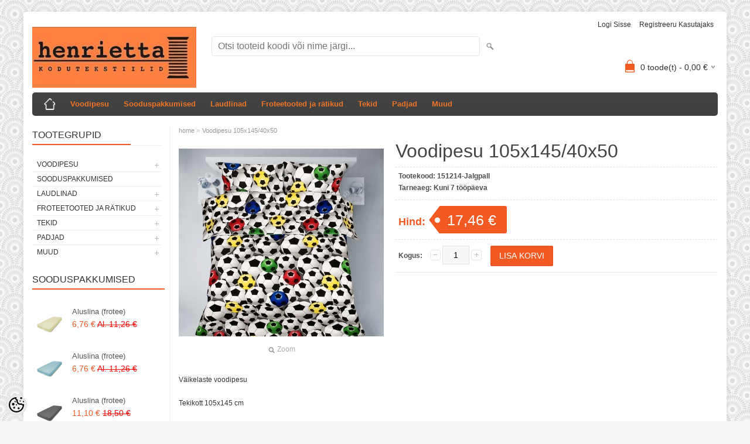

--- FILE ---
content_type: text/html; charset=UTF-8
request_url: https://www.henrietta.ee/et/a/voodipesu-105x145-40x50-24
body_size: 12777
content:
<!DOCTYPE html>
<html dir="ltr" lang="et">
<head>
<title>Voodipesu 105x145/40x50 @ Henrietta</title>

<meta charset="UTF-8" />
<meta name="keywords" content="" />
<meta name="description" content="Väikelaste voodipesu Tekikott 105x145 cm Padjapüür 40x50 cm (Komplektis on üks padjapüür) 100% puuvilla" />
<meta name="author" content="Henrietta" />
<meta name="generator" content="ShopRoller.com" />
<meta name="csrf-token" content="OF01wE8RGqLDuTqSEbpV6uVpTy5ppBx5FlXwB3Dz" />

<meta property="og:type" content="website" />
<meta property="og:title" content="Voodipesu 105x145/40x50" />
<meta property="og:image" content="https://www.henrietta.ee/media/henrietta/.product-image/large/Voodipesu/12257.jpg" />
<meta property="og:url" content="https://www.henrietta.ee/et/a/voodipesu-105x145-40x50-24" />
<meta property="og:site_name" content="Henrietta" />
<meta property="og:description" content="Väikelaste voodipesu Tekikott 105x145 cm Padjapüür 40x50 cm (Komplektis on üks padjapüür) 100% puuvilla" />

<meta name="HandheldFriendly" content="True" />
<meta name="MobileOptimized" content="320" />
<meta name="viewport" content="width=device-width, initial-scale=1, minimum-scale=1, maximum-scale=1" />

<base href="https://www.henrietta.ee/" />

<link href="https://www.henrietta.ee/media/henrietta/general/logo.png" rel="icon" />

<link rel="stylesheet" href="https://www.henrietta.ee/skin/bigshop/css/all-2922.css" type="text/css" media="screen" />

<script type="text/javascript" src="https://www.henrietta.ee/skin/bigshop/js/all-2922.js"></script>


<style id="tk-theme-configurator-css" type="text/css">
body { background-image:url(https://my.shoproller.com/skin/base/backgrounds/17.png); }
body { background-color:#F8F8FA; }
#content { font-family:Arial,Helvetica,sans-serif; }
#content, .product-info .description, .product-info #wishlist-links a, .product-info .product-attributes-wrap { font-size:12px; }
#content { color:#333333; }
h1,h2,h3,h4,h5,h6,.box .box-heading span { font-family:Arial,Helvetica,sans-serif; }
h1,h2,h3,h4,h5,h6 { color:#444444; }
#menu,#menu > ul > li > div { background-color:#444444; }
#menu > ul > li > a,#menu > ul > li > div > ul > li > a { color:#ee7324; }
#menu > ul > li:hover > a { background-color:#F15A23; }
#menu > ul > li:hover > a,#menu > ul > li ul > li > a:hover { color:#FFFFFF; }
#menu > ul > li > a { font-size:13px; }
#menu > ul > li ul > li > a { font-size:13px; }
.box .box-heading span { color:#333333; }
.box .box-heading { font-size:16px; }
.box .box-heading { border-color:#EEEEEE; }
.box .box-heading span { border-color:#F15A23; }
.box-category > ul > li > a, .box-category > ul > li > ul > li a { color:#333333; }
.box-category a:hover { background-color:#F9F9F9; }
a.button, input.button, button.button, .box-product > div .cart a.button, .box-product > div .cart input.button, .product-grid > div 
											.cart a.button, .product-grid > div .cart input.button, .product-list > div .cart a.button, 
											.product-list > div .cart input.button, .button.gray { background-color:#555555; }
a.button, input.button, button.button, .box-product > div .cart a.button, .box-product > div .cart input.button, .product-grid > div 
											.cart a.button, .product-grid > div .cart input.button, .product-list > div .cart a.button, 
											.product-list > div .cart input.button, .button.gray { color:#eeeeee; }
a.button:hover, input.button:hover, button.button:hover, .box-product > div .cart a.button:hover, .box-product > div .cart input.button:hover, 
											.product-grid > div .cart a.button:hover, .product-grid > div .cart input.button:hover, 
											.product-list > div .cart a.button:hover, .product-list > div .cart input.button:hover { background-color:#F15A23; }
a.button:hover, input.button:hover, button.button:hover, .box-product > div .cart a.button:hover, .box-product > div .cart input.button:hover, 
											.product-grid > div .cart a.button:hover, .product-grid > div .cart input.button:hover, 
											.product-list > div .cart a.button:hover, .product-list > div .cart input.button:hover { color:#ffffff; }
.button, input.button, button.button, .box-product > div .cart a.button, .box-product > div .cart input.button, .product-grid > div 
											.cart a.button, .product-grid > div .cart input.button, .product-list > div .cart a.button, 
											.product-list > div .cart input.button, .button.gray { font-size:14px; }
#button-cart { background-color:#F15A23; }
#button-cart { color:#ffffff; }
#button-cart:hover { background-color:#444444; }
#button-cart:hover { color:#ffffff; }
.product-list .price, .product-grid .price { color:#F15A23; }
.product-list .price-old, .product-grid .price-old { color:#F00; }
.product-list .price, .product-grid .price, .product-list .price-old, .product-grid .price-old { font-size:14px; }
.product-info .price-tag { color:#ffffff; }
.product-info .price-old { color:#F00; }
.product-info .price-old { font-size:18px; }
.product-info .price-tag { background-color:#F15A23; }
.product-info .price { color:#F15A23; }
.pagination .links a { background-color:#ffffff; }
.pagination .links a { color:#a3a3a3; }
.pagination .links a { border-color:#eeeeee; }
.pagination .links a:hover { background-color:#ffffff; }
.pagination .links a:hover { color:#F15A23; }
.pagination .links a:hover { border-color:#cccccc; }
.pagination .links b { background-color:#F15A23; }
.pagination .links b { color:#ffffff; }
.pagination .links b { border-color:#F15A23; }
#header #cart .heading h4 { background-color:#F15A23; }
#header #cart .heading #cart-total, #header #welcome a, #language, #currency, #header .links { color:#333; }
#footer { background-color:#333333; }
#footer h3 { color:#ee6a39; }
#footer .column a { color:#c8b8b8; }
#footer .column a:hover { color:#e96c1c; }
#powered { color:#ec5f1a; }
</style>
<style id="tk-custom-css" type="text/css">
.article-label-outofstock { background-image:url('https://www.henrietta.ee/media/henrietta/general/LaostOtsas.jpg'); background-position:; }
</style>

<script type="text/javascript">
if(!Roller) var Roller = {};
Roller.config = new Array();
Roller.config['base_url'] = 'https://www.henrietta.ee/et/';
Roller.config['base_path'] = '/';
Roller.config['cart/addtocart/after_action'] = '1';
Roller.config['skin_url'] = 'https://www.henrietta.ee/skin/bigshop/';
Roller.config['translate-fill_required_fields'] = 'Palun täida kõik kohustuslikud väljad';
Roller.t = {"form_error_fill_required_fields":"Palun t\u00e4ida k\u00f5ik kohustuslikud v\u00e4ljad","cart_error_no_items_selected":"Vali tooted!"}
</script>




</head>

<body class="browser-chrome browser-chrome-131.0.0.0 tk-language-et_EE page-template-page-2columns_left content-template-content-product tk-product-page">

<div class="main-wrapper">

	<div id="header">
		<div id="welcome">

		
		
				<a href="https://www.henrietta.ee/et/login">Logi sisse</a>
	
				<a href="https://www.henrietta.ee/et/account/register">Registreeru kasutajaks</a>        
	

</div>

<div id="header-content-block"></div>

<div id="logo"><a href="https://www.henrietta.ee/et/home">
			<img src="https://www.henrietta.ee/media/henrietta/general/logo.png" alt="Henrietta" />
	</a></div>

<div id="search"><form id="searchForm" action="https://www.henrietta.ee/et/search" method="get">
			<input type="hidden" name="page" value="1" />
	<input type="hidden" name="q" value="" />
</form>

<div class="button-search"></div>
<input type="text" id="filter_name" name="filter_name" value="" placeholder="Otsi tooteid koodi või nime järgi..." onClick="this.select();" onKeyDown="this.style.color = '#333';" class="search-autocomplete" />
</div>

		<div id="cart" class="">
		<div class="heading" onclick="window.location='https://www.henrietta.ee/et/cart'">
			<h4><img width="32" height="32" alt="" src="https://www.henrietta.ee/skin/bigshop/image/cart-bg.png"></h4>
			<a><span id="cart-total">
				<span id="cart_total_qty">0</span> toode(t) - 
				<span id="cart_total_sum">0,00</span> €
			</span></a>
		</div>
		<div class="content"></div>
	</div>
	</div>

		<div id="menu">
		
<span>Menüü</span>
<ul>
			<li class="home">
		<a href="https://www.henrietta.ee/et/home"><span>home</span></a>
	</li>
	
		
		<li class="tk-category-1 tk-category-voodipesu" style="z-index:1100;">
			<a href="https://www.henrietta.ee/et/c/voodipesu">Voodipesu</a>
			
<div class="level level_1">
	<ul>

	
		<li class="tk-category-10 tk-category-voodipesukomplektid-2">
			<a href="https://www.henrietta.ee/et/c/voodipesukomplektid-2">Voodipesukomplektid</a>
			
<div class="level level_2">
	<ul>

	
		<li class="tk-category-133 tk-category-labasekoelisest-puuvillasest-kangast">
			<a href="https://www.henrietta.ee/et/c/labasekoelisest-puuvillasest-kangast">Labasekoelisest puuvillasest kangast</a>
			
		</li>

	
		<li class="tk-category-134 tk-category-satiinkoes-puuvillasest-kangast">
			<a href="https://www.henrietta.ee/et/c/satiinkoes-puuvillasest-kangast">Satiinkoes puuvillasest kangast</a>
			
		</li>

	
		<li class="tk-category-135 tk-category-mako-satiin-premium-tooteklass">
			<a href="https://www.henrietta.ee/et/c/mako-satiin-premium-tooteklass">Mako-satiin, premium tooteklass</a>
			
		</li>

	
		<li class="tk-category-136 tk-category-linasest-kangast">
			<a href="https://www.henrietta.ee/et/c/linasest-kangast">Linasest kangast</a>
			
		</li>

	
		<li class="tk-category-143 tk-category-tekikoti-laius-150-cm">
			<a href="https://www.henrietta.ee/et/c/tekikoti-laius-150-cm">Tekikoti laius 150 cm</a>
			
		</li>

	
		<li class="tk-category-145 tk-category-tekikoti-laius-200-cm">
			<a href="https://www.henrietta.ee/et/c/tekikoti-laius-200-cm">Tekikoti laius 200 cm</a>
			
		</li>

	
		<li class="tk-category-146 tk-category-tekikoti-laius-240-cm">
			<a href="https://www.henrietta.ee/et/c/tekikoti-laius-240-cm">Tekikoti laius 240 cm</a>
			
		</li>

	
	</ul>
</div>
		</li>

	
		<li class="tk-category-9 tk-category-laste-voodipesu">
			<a href="https://www.henrietta.ee/et/c/laste-voodipesu">Laste voodipesu</a>
			
<div class="level level_2">
	<ul>

	
		<li class="tk-category-37 tk-category-komplektid">
			<a href="https://www.henrietta.ee/et/c/komplektid">Komplektid</a>
			
<div class="level level_3">
	<ul>

	
		<li class="tk-category-114 tk-category-100x140-40x50">
			<a href="https://www.henrietta.ee/et/c/100x140-40x50">100x140/40x50</a>
			
		</li>

	
		<li class="tk-category-59 tk-category-150x210-50x60-1">
			<a href="https://www.henrietta.ee/et/c/150x210-50x60-1">150x210/50x60</a>
			
		</li>

	
	</ul>
</div>
		</li>

	
		<li class="tk-category-38 tk-category-tekikott">
			<a href="https://www.henrietta.ee/et/c/tekikott">Tekikott</a>
			
		</li>

	
		<li class="tk-category-39 tk-category-voodilinad-1">
			<a href="https://www.henrietta.ee/et/c/voodilinad-1">Voodilinad</a>
			
		</li>

	
		<li class="tk-category-52 tk-category-kummiga-voodilinad">
			<a href="https://www.henrietta.ee/et/c/kummiga-voodilinad">Kummiga voodilinad</a>
			
<div class="level level_3">
	<ul>

	
		<li class="tk-category-54 tk-category-60x120">
			<a href="https://www.henrietta.ee/et/c/60x120">60x120</a>
			
		</li>

	
		<li class="tk-category-55 tk-category-70x140">
			<a href="https://www.henrietta.ee/et/c/70x140">70x140</a>
			
		</li>

	
	</ul>
</div>
		</li>

	
	</ul>
</div>
		</li>

	
		<li class="tk-category-2 tk-category-voodilinad">
			<a href="https://www.henrietta.ee/et/c/voodilinad">Voodilinad</a>
			
<div class="level level_2">
	<ul>

	
		<li class="tk-category-63 tk-category-voodilinad-2">
			<a href="https://www.henrietta.ee/et/c/voodilinad-2">Voodilinad</a>
			
<div class="level level_3">
	<ul>

	
		<li class="tk-category-66 tk-category-150x220">
			<a href="https://www.henrietta.ee/et/c/150x220">150x220</a>
			
		</li>

	
		<li class="tk-category-108 tk-category-150x240">
			<a href="https://www.henrietta.ee/et/c/150x240">150x240</a>
			
		</li>

	
		<li class="tk-category-113 tk-category-200x220-1">
			<a href="https://www.henrietta.ee/et/c/200x220-1">200x220</a>
			
		</li>

	
		<li class="tk-category-103 tk-category-220x240">
			<a href="https://www.henrietta.ee/et/c/220x240">220x240</a>
			
		</li>

	
		<li class="tk-category-150 tk-category-220x270">
			<a href="https://www.henrietta.ee/et/c/220x270">220x270</a>
			
		</li>

	
		<li class="tk-category-70 tk-category-240x250">
			<a href="https://www.henrietta.ee/et/c/240x250">240x250</a>
			
		</li>

	
		<li class="tk-category-125 tk-category-240x260">
			<a href="https://www.henrietta.ee/et/c/240x260">240x260</a>
			
		</li>

	
	</ul>
</div>
		</li>

	
		<li class="tk-category-64 tk-category-kummiga-voodilinad-2">
			<a href="https://www.henrietta.ee/et/c/kummiga-voodilinad-2">Kummiga voodilinad</a>
			
<div class="level level_3">
	<ul>

	
		<li class="tk-category-71 tk-category-60x120-1">
			<a href="https://www.henrietta.ee/et/c/60x120-1">60x120</a>
			
		</li>

	
		<li class="tk-category-72 tk-category-70x140-1">
			<a href="https://www.henrietta.ee/et/c/70x140-1">70x140</a>
			
		</li>

	
		<li class="tk-category-73 tk-category-80x200">
			<a href="https://www.henrietta.ee/et/c/80x200">80x200</a>
			
		</li>

	
		<li class="tk-category-74 tk-category-90x200">
			<a href="https://www.henrietta.ee/et/c/90x200">90x200</a>
			
		</li>

	
		<li class="tk-category-75 tk-category-120x200">
			<a href="https://www.henrietta.ee/et/c/120x200">120x200</a>
			
		</li>

	
		<li class="tk-category-76 tk-category-140x200">
			<a href="https://www.henrietta.ee/et/c/140x200">140x200</a>
			
		</li>

	
		<li class="tk-category-77 tk-category-160x200">
			<a href="https://www.henrietta.ee/et/c/160x200">160x200</a>
			
		</li>

	
		<li class="tk-category-78 tk-category-180x200">
			<a href="https://www.henrietta.ee/et/c/180x200">180x200</a>
			
		</li>

	
		<li class="tk-category-147 tk-category-200x220-3">
			<a href="https://www.henrietta.ee/et/c/200x220-3">200x220</a>
			
		</li>

	
	</ul>
</div>
		</li>

	
		<li class="tk-category-151 tk-category-kummiga-voodilinad-korgematele-madratsitele">
			<a href="https://www.henrietta.ee/et/c/kummiga-voodilinad-korgematele-madratsitele">Kummiga voodilinad kõrgematele madratsitele</a>
			
		</li>

	
	</ul>
</div>
		</li>

	
	</ul>
</div>
		</li>
	
		
	
		<li class="tk-category-111 tk-category-sooduspakkumised" style="z-index:1099;">
			<a href="https://www.henrietta.ee/et/c/sooduspakkumised">Sooduspakkumised</a>
			
		</li>
	
		
	
		<li class="tk-category-3 tk-category-laudlinad" style="z-index:1098;">
			<a href="https://www.henrietta.ee/et/c/laudlinad">Laudlinad</a>
			
<div class="level level_1">
	<ul>

	
		<li class="tk-category-27 tk-category-laudlinad-2">
			<a href="https://www.henrietta.ee/et/c/laudlinad-2">Laudlinad</a>
			
		</li>

	
	</ul>
</div>
		</li>
	
		
	
		<li class="tk-category-4 tk-category-froteetooted-ja-ratikud" style="z-index:1097;">
			<a href="https://www.henrietta.ee/et/c/froteetooted-ja-ratikud">Froteetooted ja rätikud</a>
			
<div class="level level_1">
	<ul>

	
		<li class="tk-category-137 tk-category-froteeratik-30x30">
			<a href="https://www.henrietta.ee/et/c/froteeratik-30x30">Froteerätik 30x30</a>
			
		</li>

	
		<li class="tk-category-138 tk-category-froteeratik-30x50">
			<a href="https://www.henrietta.ee/et/c/froteeratik-30x50">Froteerätik 30x50</a>
			
		</li>

	
		<li class="tk-category-139 tk-category-froteeratik-50x100">
			<a href="https://www.henrietta.ee/et/c/froteeratik-50x100">Froteerätik 50x100</a>
			
		</li>

	
		<li class="tk-category-140 tk-category-froteeratik-70x140">
			<a href="https://www.henrietta.ee/et/c/froteeratik-70x140">Froteerätik 70x140</a>
			
		</li>

	
		<li class="tk-category-141 tk-category-froteeratik-100x150">
			<a href="https://www.henrietta.ee/et/c/froteeratik-100x150">Froteerätik 100x150</a>
			
		</li>

	
		<li class="tk-category-142 tk-category-froteeratik-100x180">
			<a href="https://www.henrietta.ee/et/c/froteeratik-100x180">Froteerätik 100x180</a>
			
		</li>

	
		<li class="tk-category-149 tk-category-froteeratik-100x200">
			<a href="https://www.henrietta.ee/et/c/froteeratik-100x200">Froteerätik 100x200</a>
			
		</li>

	
		<li class="tk-category-13 tk-category-saunalinad">
			<a href="https://www.henrietta.ee/et/c/saunalinad">Saunalinad</a>
			
		</li>

	
		<li class="tk-category-118 tk-category-spordiratikud-1">
			<a href="https://www.henrietta.ee/et/c/spordiratikud-1">Spordirätikud</a>
			
		</li>

	
		<li class="tk-category-14 tk-category-saunaseelikud">
			<a href="https://www.henrietta.ee/et/c/saunaseelikud">Saunaseelikud</a>
			
		</li>

	
		<li class="tk-category-100 tk-category-hommikumantlid">
			<a href="https://www.henrietta.ee/et/c/hommikumantlid">Hommikumantlid</a>
			
		</li>

	
		<li class="tk-category-12 tk-category-komplektid-1">
			<a href="https://www.henrietta.ee/et/c/komplektid-1">Komplektid</a>
			
		</li>

	
	</ul>
</div>
		</li>
	
		
	
		<li class="tk-category-24 tk-category-tekid" style="z-index:1096;">
			<a href="https://www.henrietta.ee/et/c/tekid">Tekid</a>
			
<div class="level level_1">
	<ul>

	
		<li class="tk-category-89 tk-category-tekid-1">
			<a href="https://www.henrietta.ee/et/c/tekid-1">Tekid</a>
			
<div class="level level_2">
	<ul>

	
		<li class="tk-category-153 tk-category-laius-140-150-cm">
			<a href="https://www.henrietta.ee/et/c/laius-140-150-cm">Laius 140-150 cm</a>
			
		</li>

	
		<li class="tk-category-154 tk-category-laius-180-cm-1">
			<a href="https://www.henrietta.ee/et/c/laius-180-cm-1">Laius 180 cm</a>
			
		</li>

	
		<li class="tk-category-155 tk-category-laius-200-cm-1">
			<a href="https://www.henrietta.ee/et/c/laius-200-cm-1">Laius 200 cm</a>
			
		</li>

	
		<li class="tk-category-157 tk-category-laius-230-240-cm">
			<a href="https://www.henrietta.ee/et/c/laius-230-240-cm">Laius 230-240 cm</a>
			
		</li>

	
		<li class="tk-category-158 tk-category-laste-tekid">
			<a href="https://www.henrietta.ee/et/c/laste-tekid">Laste tekid</a>
			
		</li>

	
	</ul>
</div>
		</li>

	
		<li class="tk-category-25 tk-category-baikatekid">
			<a href="https://www.henrietta.ee/et/c/baikatekid">Baikatekid</a>
			
<div class="level level_2">
	<ul>

	
		<li class="tk-category-128 tk-category-100x118">
			<a href="https://www.henrietta.ee/et/c/100x118">100x118</a>
			
		</li>

	
		<li class="tk-category-129 tk-category-100x140">
			<a href="https://www.henrietta.ee/et/c/100x140">100x140</a>
			
		</li>

	
		<li class="tk-category-130 tk-category-140x205">
			<a href="https://www.henrietta.ee/et/c/140x205">140x205</a>
			
		</li>

	
		<li class="tk-category-131 tk-category-200x205">
			<a href="https://www.henrietta.ee/et/c/200x205">200x205</a>
			
		</li>

	
		<li class="tk-category-132 tk-category-240x205">
			<a href="https://www.henrietta.ee/et/c/240x205">240x205</a>
			
		</li>

	
	</ul>
</div>
		</li>

	
		<li class="tk-category-26 tk-category-pleedid">
			<a href="https://www.henrietta.ee/et/c/pleedid">Pleedid</a>
			
		</li>

	
	</ul>
</div>
		</li>
	
		
	
		<li class="tk-category-20 tk-category-padjad" style="z-index:1095;">
			<a href="https://www.henrietta.ee/et/c/padjad">Padjad</a>
			
<div class="level level_1">
	<ul>

	
		<li class="tk-category-21 tk-category-voodipadjad">
			<a href="https://www.henrietta.ee/et/c/voodipadjad">Voodipadjad</a>
			
		</li>

	
	</ul>
</div>
		</li>
	
		
	
		<li class="tk-category-5 tk-category-muud" style="z-index:1094;">
			<a href="https://www.henrietta.ee/et/c/muud">Muud</a>
			
<div class="level level_1">
	<ul>

	
		<li class="tk-category-28 tk-category-polled">
			<a href="https://www.henrietta.ee/et/c/polled">Põlled</a>
			
		</li>

	
	</ul>
</div>
		</li>
	
		
	</ul>
	</div>
	<div id="container">

				<div id="notification">
					</div>

				<div id="column-left">

						
<div class="box category">
	<div class="box-heading"><span>Tootegrupid</span></div>
	<div class="box-content box-category">
		<ul id="custom_accordion">

						
		
		
		<li class="level_0 tk-category-1">
			<a class="cuuchild " href="https://www.henrietta.ee/et/c/voodipesu">Voodipesu</a> <span class="down"></span>
			<ul>
												
		
		
		<li class="level_1 tk-category-10">
			<a class="cuuchild " href="https://www.henrietta.ee/et/c/voodipesukomplektid-2">Voodipesukomplektid</a> <span class="down"></span>
			<ul>
												
		
		
		<li class="level_2 tk-category-133">
			<a class="nochild " href="https://www.henrietta.ee/et/c/labasekoelisest-puuvillasest-kangast">Labasekoelisest puuvillasest kangast</a>
		</li>

			
		
		<li class="level_2 tk-category-134">
			<a class="nochild " href="https://www.henrietta.ee/et/c/satiinkoes-puuvillasest-kangast">Satiinkoes puuvillasest kangast</a>
		</li>

			
		
		<li class="level_2 tk-category-135">
			<a class="nochild " href="https://www.henrietta.ee/et/c/mako-satiin-premium-tooteklass">Mako-satiin, premium tooteklass</a>
		</li>

			
		
		<li class="level_2 tk-category-136">
			<a class="nochild " href="https://www.henrietta.ee/et/c/linasest-kangast">Linasest kangast</a>
		</li>

			
		
		<li class="level_2 tk-category-143">
			<a class="nochild " href="https://www.henrietta.ee/et/c/tekikoti-laius-150-cm">Tekikoti laius 150 cm</a>
		</li>

			
		
		<li class="level_2 tk-category-145">
			<a class="nochild " href="https://www.henrietta.ee/et/c/tekikoti-laius-200-cm">Tekikoti laius 200 cm</a>
		</li>

			
		
		<li class="level_2 tk-category-146">
			<a class="nochild " href="https://www.henrietta.ee/et/c/tekikoti-laius-240-cm">Tekikoti laius 240 cm</a>
		</li>

				</ul>
		</li>

				
		
		<li class="level_1 tk-category-9">
			<a class="cuuchild " href="https://www.henrietta.ee/et/c/laste-voodipesu">Laste voodipesu</a> <span class="down"></span>
			<ul>
												
		
		
		<li class="level_2 tk-category-37">
			<a class="cuuchild " href="https://www.henrietta.ee/et/c/komplektid">Komplektid</a> <span class="down"></span>
			<ul>
												
		
		
		<li class="level_3 tk-category-114">
			<a class="nochild " href="https://www.henrietta.ee/et/c/100x140-40x50">100x140/40x50</a>
		</li>

			
		
		<li class="level_3 tk-category-59">
			<a class="nochild " href="https://www.henrietta.ee/et/c/150x210-50x60-1">150x210/50x60</a>
		</li>

				</ul>
		</li>

				
		
		<li class="level_2 tk-category-38">
			<a class="nochild " href="https://www.henrietta.ee/et/c/tekikott">Tekikott</a>
		</li>

			
		
		<li class="level_2 tk-category-39">
			<a class="nochild " href="https://www.henrietta.ee/et/c/voodilinad-1">Voodilinad</a>
		</li>

			
		
		<li class="level_2 tk-category-52">
			<a class="cuuchild " href="https://www.henrietta.ee/et/c/kummiga-voodilinad">Kummiga voodilinad</a> <span class="down"></span>
			<ul>
												
		
		
		<li class="level_3 tk-category-54">
			<a class="nochild " href="https://www.henrietta.ee/et/c/60x120">60x120</a>
		</li>

			
		
		<li class="level_3 tk-category-55">
			<a class="nochild " href="https://www.henrietta.ee/et/c/70x140">70x140</a>
		</li>

				</ul>
		</li>

					</ul>
		</li>

				
		
		<li class="level_1 tk-category-2">
			<a class="cuuchild " href="https://www.henrietta.ee/et/c/voodilinad">Voodilinad</a> <span class="down"></span>
			<ul>
												
		
		
		<li class="level_2 tk-category-63">
			<a class="cuuchild " href="https://www.henrietta.ee/et/c/voodilinad-2">Voodilinad</a> <span class="down"></span>
			<ul>
												
		
		
		<li class="level_3 tk-category-66">
			<a class="nochild " href="https://www.henrietta.ee/et/c/150x220">150x220</a>
		</li>

			
		
		<li class="level_3 tk-category-108">
			<a class="nochild " href="https://www.henrietta.ee/et/c/150x240">150x240</a>
		</li>

			
		
		<li class="level_3 tk-category-113">
			<a class="nochild " href="https://www.henrietta.ee/et/c/200x220-1">200x220</a>
		</li>

			
		
		<li class="level_3 tk-category-103">
			<a class="nochild " href="https://www.henrietta.ee/et/c/220x240">220x240</a>
		</li>

			
		
		<li class="level_3 tk-category-150">
			<a class="nochild " href="https://www.henrietta.ee/et/c/220x270">220x270</a>
		</li>

			
		
		<li class="level_3 tk-category-70">
			<a class="nochild " href="https://www.henrietta.ee/et/c/240x250">240x250</a>
		</li>

			
		
		<li class="level_3 tk-category-125">
			<a class="nochild " href="https://www.henrietta.ee/et/c/240x260">240x260</a>
		</li>

				</ul>
		</li>

				
		
		<li class="level_2 tk-category-64">
			<a class="cuuchild " href="https://www.henrietta.ee/et/c/kummiga-voodilinad-2">Kummiga voodilinad</a> <span class="down"></span>
			<ul>
												
		
		
		<li class="level_3 tk-category-71">
			<a class="nochild " href="https://www.henrietta.ee/et/c/60x120-1">60x120</a>
		</li>

			
		
		<li class="level_3 tk-category-72">
			<a class="nochild " href="https://www.henrietta.ee/et/c/70x140-1">70x140</a>
		</li>

			
		
		<li class="level_3 tk-category-73">
			<a class="nochild " href="https://www.henrietta.ee/et/c/80x200">80x200</a>
		</li>

			
		
		<li class="level_3 tk-category-74">
			<a class="nochild " href="https://www.henrietta.ee/et/c/90x200">90x200</a>
		</li>

			
		
		<li class="level_3 tk-category-75">
			<a class="nochild " href="https://www.henrietta.ee/et/c/120x200">120x200</a>
		</li>

			
		
		<li class="level_3 tk-category-76">
			<a class="nochild " href="https://www.henrietta.ee/et/c/140x200">140x200</a>
		</li>

			
		
		<li class="level_3 tk-category-77">
			<a class="nochild " href="https://www.henrietta.ee/et/c/160x200">160x200</a>
		</li>

			
		
		<li class="level_3 tk-category-78">
			<a class="nochild " href="https://www.henrietta.ee/et/c/180x200">180x200</a>
		</li>

			
		
		<li class="level_3 tk-category-147">
			<a class="nochild " href="https://www.henrietta.ee/et/c/200x220-3">200x220</a>
		</li>

				</ul>
		</li>

				
		
		<li class="level_2 tk-category-151">
			<a class="nochild " href="https://www.henrietta.ee/et/c/kummiga-voodilinad-korgematele-madratsitele">Kummiga voodilinad kõrgematele madratsitele</a>
		</li>

				</ul>
		</li>

					</ul>
		</li>

				
		
		<li class="level_0 tk-category-111">
			<a class="nochild " href="https://www.henrietta.ee/et/c/sooduspakkumised">Sooduspakkumised</a>
		</li>

			
		
		<li class="level_0 tk-category-3">
			<a class="cuuchild " href="https://www.henrietta.ee/et/c/laudlinad">Laudlinad</a> <span class="down"></span>
			<ul>
												
		
		
		<li class="level_1 tk-category-27">
			<a class="nochild " href="https://www.henrietta.ee/et/c/laudlinad-2">Laudlinad</a>
		</li>

				</ul>
		</li>

				
		
		<li class="level_0 tk-category-4">
			<a class="cuuchild " href="https://www.henrietta.ee/et/c/froteetooted-ja-ratikud">Froteetooted ja rätikud</a> <span class="down"></span>
			<ul>
												
		
		
		<li class="level_1 tk-category-137">
			<a class="nochild " href="https://www.henrietta.ee/et/c/froteeratik-30x30">Froteerätik 30x30</a>
		</li>

			
		
		<li class="level_1 tk-category-138">
			<a class="nochild " href="https://www.henrietta.ee/et/c/froteeratik-30x50">Froteerätik 30x50</a>
		</li>

			
		
		<li class="level_1 tk-category-139">
			<a class="nochild " href="https://www.henrietta.ee/et/c/froteeratik-50x100">Froteerätik 50x100</a>
		</li>

			
		
		<li class="level_1 tk-category-140">
			<a class="nochild " href="https://www.henrietta.ee/et/c/froteeratik-70x140">Froteerätik 70x140</a>
		</li>

			
		
		<li class="level_1 tk-category-141">
			<a class="nochild " href="https://www.henrietta.ee/et/c/froteeratik-100x150">Froteerätik 100x150</a>
		</li>

			
		
		<li class="level_1 tk-category-142">
			<a class="nochild " href="https://www.henrietta.ee/et/c/froteeratik-100x180">Froteerätik 100x180</a>
		</li>

			
		
		<li class="level_1 tk-category-149">
			<a class="nochild " href="https://www.henrietta.ee/et/c/froteeratik-100x200">Froteerätik 100x200</a>
		</li>

			
		
		<li class="level_1 tk-category-13">
			<a class="nochild " href="https://www.henrietta.ee/et/c/saunalinad">Saunalinad</a>
		</li>

			
		
		<li class="level_1 tk-category-118">
			<a class="nochild " href="https://www.henrietta.ee/et/c/spordiratikud-1">Spordirätikud</a>
		</li>

			
		
		<li class="level_1 tk-category-14">
			<a class="nochild " href="https://www.henrietta.ee/et/c/saunaseelikud">Saunaseelikud</a>
		</li>

			
		
		<li class="level_1 tk-category-100">
			<a class="nochild " href="https://www.henrietta.ee/et/c/hommikumantlid">Hommikumantlid</a>
		</li>

			
		
		<li class="level_1 tk-category-12">
			<a class="nochild " href="https://www.henrietta.ee/et/c/komplektid-1">Komplektid</a>
		</li>

				</ul>
		</li>

				
		
		<li class="level_0 tk-category-24">
			<a class="cuuchild " href="https://www.henrietta.ee/et/c/tekid">Tekid</a> <span class="down"></span>
			<ul>
												
		
		
		<li class="level_1 tk-category-89">
			<a class="cuuchild " href="https://www.henrietta.ee/et/c/tekid-1">Tekid</a> <span class="down"></span>
			<ul>
												
		
		
		<li class="level_2 tk-category-153">
			<a class="nochild " href="https://www.henrietta.ee/et/c/laius-140-150-cm">Laius 140-150 cm</a>
		</li>

			
		
		<li class="level_2 tk-category-154">
			<a class="nochild " href="https://www.henrietta.ee/et/c/laius-180-cm-1">Laius 180 cm</a>
		</li>

			
		
		<li class="level_2 tk-category-155">
			<a class="nochild " href="https://www.henrietta.ee/et/c/laius-200-cm-1">Laius 200 cm</a>
		</li>

			
		
		<li class="level_2 tk-category-157">
			<a class="nochild " href="https://www.henrietta.ee/et/c/laius-230-240-cm">Laius 230-240 cm</a>
		</li>

			
		
		<li class="level_2 tk-category-158">
			<a class="nochild " href="https://www.henrietta.ee/et/c/laste-tekid">Laste tekid</a>
		</li>

				</ul>
		</li>

				
		
		<li class="level_1 tk-category-25">
			<a class="cuuchild " href="https://www.henrietta.ee/et/c/baikatekid">Baikatekid</a> <span class="down"></span>
			<ul>
												
		
		
		<li class="level_2 tk-category-128">
			<a class="nochild " href="https://www.henrietta.ee/et/c/100x118">100x118</a>
		</li>

			
		
		<li class="level_2 tk-category-129">
			<a class="nochild " href="https://www.henrietta.ee/et/c/100x140">100x140</a>
		</li>

			
		
		<li class="level_2 tk-category-130">
			<a class="nochild " href="https://www.henrietta.ee/et/c/140x205">140x205</a>
		</li>

			
		
		<li class="level_2 tk-category-131">
			<a class="nochild " href="https://www.henrietta.ee/et/c/200x205">200x205</a>
		</li>

			
		
		<li class="level_2 tk-category-132">
			<a class="nochild " href="https://www.henrietta.ee/et/c/240x205">240x205</a>
		</li>

				</ul>
		</li>

				
		
		<li class="level_1 tk-category-26">
			<a class="nochild " href="https://www.henrietta.ee/et/c/pleedid">Pleedid</a>
		</li>

				</ul>
		</li>

				
		
		<li class="level_0 tk-category-20">
			<a class="cuuchild " href="https://www.henrietta.ee/et/c/padjad">Padjad</a> <span class="down"></span>
			<ul>
												
		
		
		<li class="level_1 tk-category-21">
			<a class="nochild " href="https://www.henrietta.ee/et/c/voodipadjad">Voodipadjad</a>
		</li>

				</ul>
		</li>

				
		
		<li class="level_0 tk-category-5">
			<a class="cuuchild " href="https://www.henrietta.ee/et/c/muud">Muud</a> <span class="down"></span>
			<ul>
												
		
		
		<li class="level_1 tk-category-28">
			<a class="nochild " href="https://www.henrietta.ee/et/c/polled">Põlled</a>
		</li>

				</ul>
		</li>

		
		</ul>
	</div>
</div>

<script type="text/javascript">
$(document).ready(function() {
	$('#custom_accordion').customAccordion({
		classExpand : 'cid18',
		menuClose: false,
		autoClose: true,
		saveState: false,
		disableLink: false,		
		autoExpand: true
	});
});
</script>
		
				
	
		
		
	<div class="box sidebar-onsale-block">

						<div class="box-heading">
			<span>Sooduspakkumised</span>
		</div>
		
				<div class="box-content">
			<div class="box-product">
				
				        <div>
                    <div class="image">
                        
          	          	
          	          	<a href="https://www.henrietta.ee/et/a/aluslina-frotee-1"><img src="https://www.henrietta.ee/media/henrietta/.product-image/large/Voodilina/FROTEE/00-0008-papyrus3.jpg" alt="Aluslina (frotee)" /></a>
          </div>
          <div class="name">
            <a href="https://www.henrietta.ee/et/a/aluslina-frotee-1">Aluslina (frotee)</a>
            <div class="attributes">

                                          <span class="label">Tootekood:</span> Froteelina-Papyrus              
                            
                            
                                             , &nbsp; <span class="label">Tarneaeg:</span> kuni 5 tööpäeva              
            </div>
          </div>
          <div class="description">
          	          		          	          </div>

                    <div class="price">
	            	              <span class="price-new">6,76 &euro; <span class="discount-percent">(-40%)</span></span>
	              <span class="price-old">Al. 11,26 &euro;</span>
	                      </div>
          
          <div class="cart">
                    
			<a href="https://www.henrietta.ee/et/a/aluslina-frotee-1" class="button"><span>Vaata toodet</span></a>

                    </div>
        </div>	
				
				        <div>
                    <div class="image">
                        
          	          	
          	          	<a href="https://www.henrietta.ee/et/a/aluslina-frotee-4"><img src="https://www.henrietta.ee/media/henrietta/.product-image/large/Voodilina/FROTEE/00-0022-light-blue3.jpg" alt="Aluslina (frotee)" /></a>
          </div>
          <div class="name">
            <a href="https://www.henrietta.ee/et/a/aluslina-frotee-4">Aluslina (frotee)</a>
            <div class="attributes">

                                          <span class="label">Tootekood:</span> Froteelina-L.blue              
                            
                            
                                             , &nbsp; <span class="label">Tarneaeg:</span> kuni 5 tööpäeva              
            </div>
          </div>
          <div class="description">
          	          		          	          </div>

                    <div class="price">
	            	              <span class="price-new">6,76 &euro; <span class="discount-percent">(-40%)</span></span>
	              <span class="price-old">Al. 11,26 &euro;</span>
	                      </div>
          
          <div class="cart">
                    
			<a href="https://www.henrietta.ee/et/a/aluslina-frotee-4" class="button"><span>Vaata toodet</span></a>

                    </div>
        </div>	
				
				        <div>
                    <div class="image">
                        
          	          	
          	          	<a href="https://www.henrietta.ee/et/a/aluslina-frotee-6"><img src="https://www.henrietta.ee/media/henrietta/.product-image/large/Voodilina/FROTEE/00-0164-dark-grey3.jpg" alt="Aluslina (frotee)" /></a>
          </div>
          <div class="name">
            <a href="https://www.henrietta.ee/et/a/aluslina-frotee-6">Aluslina (frotee)</a>
            <div class="attributes">

                                          <span class="label">Tootekood:</span> Froteelina-D.grey              
                            
                            
                                             , &nbsp; <span class="label">Tarneaeg:</span> kuni 5 tööpäeva              
            </div>
          </div>
          <div class="description">
          	          		          	          </div>

                    <div class="price">
	            	              <span class="price-new">11,10 &euro; <span class="discount-percent">(-40%)</span></span>
	              <span class="price-old">18,50 &euro;</span>
	                      </div>
          
          <div class="cart">
                    
			<a href="https://www.henrietta.ee/et/a/aluslina-frotee-6" class="button"><span>Vaata toodet</span></a>

                    </div>
        </div>	
				
				        <div>
                    <div class="image">
                        
          	          	
          	          	<a href="https://www.henrietta.ee/et/a/aluslina-frotee"><img src="https://www.henrietta.ee/media/henrietta/.product-image/large/Voodilina/FROTEE/00-0000-opt-white3.jpg" alt="Aluslina (frotee)" /></a>
          </div>
          <div class="name">
            <a href="https://www.henrietta.ee/et/a/aluslina-frotee">Aluslina (frotee)</a>
            <div class="attributes">

                                          <span class="label">Tootekood:</span> Froteelina-Valge              
                            
                            
                                             , &nbsp; <span class="label">Tarneaeg:</span> kuni 5 tööpäeva              
            </div>
          </div>
          <div class="description">
          	          		          	          </div>

                    <div class="price">
	            	              <span class="price-new">6,76 &euro; <span class="discount-percent">(-40%)</span></span>
	              <span class="price-old">Al. 11,26 &euro;</span>
	                      </div>
          
          <div class="cart">
                    
			<a href="https://www.henrietta.ee/et/a/aluslina-frotee" class="button"><span>Vaata toodet</span></a>

                    </div>
        </div>	
				
										<a href="https://www.henrietta.ee/et/product/onsale">Vaata veel</a>
						</div>
		</div>
	</div>



		

		</div>

		 
		<div id="content">

						<div class="breadcrumb">
	<a href="https://www.henrietta.ee/et/home">home</a>
			&raquo; <a href="https://www.henrietta.ee/et/a/voodipesu-105x145-40x50-24">Voodipesu 105x145/40x50</a>
	</div>

						
<div class="product-info">
	
	
	
	
	
	<div class="left">
		
				<div class="image ">
						
																		<a href="https://www.henrietta.ee/media/henrietta/.product-image/large/Voodipesu/12257.jpg" title="12257.jpg" class="cloud-zoom" id="zoom1" rel="adjustX: 0, adjustY:0, tint:'#000000',tintOpacity:0.2, zoomWidth:360, position:'inside', showTitle:false">
					<img src="https://www.henrietta.ee/media/henrietta/.product-image/medium/Voodipesu/12257.jpg" title="12257.jpg" alt="12257.jpg" id="image" />
				</a>
				<a id="zoomer" href="https://www.henrietta.ee/media/henrietta/.product-image/large/Voodipesu/12257.jpg" title="12257.jpg" rel="article-images" class="popup-image"><span id="zoom-image"><i class="zoom_bttn"></i> Zoom</span></a>
					</div>

							</div>

		<div class="right">

				
		<h1>Voodipesu 105x145/40x50</h1>

		<div class="description">

													<div class="slot-article-info-top">
		
					
				
		
				
	
		
</div>
			
									<span>Tootekood:</span> <span id="sku-str">151214-Jalgpall</span><br />
			
						
						
            			
						
						
									<span>Tarneaeg:</span> <span id="delivery_time">Kuni 7 tööpäeva</span><br />
			
									
		</div>

						
        				<div class="price">
			Hind:
							<span id="old-price" class="price-old" style="display:none;"></span>
				<div id="price" class="price-tag"> 17,46 &euro; </div>
						
			
			
							

													
			
						
								</div>
		

		
						
															<form class="addToCartForm">
					<div class="cart">

												
                        <div>
							<div class="qty">
								<strong>Kogus:</strong>
								<a class="qtyBtn mines" href="javascript:void(0);">-</a>
                                <input id="qty" type="text" class="w30" name="qty" size="2" value="1" data-min="1" data-max="" data-step="1" />
								<a class="qtyBtn plus" href="javascript:void(0);">+</a>
								<input type="hidden" name="article_id" value="2324">
							</div>
							<input type="button" value="Lisa korvi" id="button-cart" class="button addToCartBtn " />
						</div>
											</div>
				</form>
									
				<div class="social_media">
			

		<div class="widget widget-gplusone-share-button"><div class="g-plusone" data-size="medium" data-href="https://www.henrietta.ee/et/a/voodipesu-105x145-40x50-24"></div></div>

		</div>

				
				
				                	</div>

			<div class="wrapper product-long-description-wrap">
		<p>V&auml;ikelaste voodipesu</p>
<p>Tekikott 105x145 cm</p>
<p>Padjap&uuml;&uuml;r 40x50 cm</p>
<p>(Komplektis on &uuml;ks padjap&uuml;&uuml;r)</p>
<p>100% puuvilla</p>	</div>
	
</div>






				<div class="box">
			<div class="box-heading"><span>Sarnased tooted</span></div>
			<div class="box-content product-grid">
							
								
<div>
	<div class="image">

				
		<a href="https://www.henrietta.ee/et/a/aluslina-frotee">

						
						<img src="https://www.henrietta.ee/media/henrietta/.product-image/small/Voodilina/FROTEE/00-0000-opt-white3.jpg" alt="Aluslina (frotee)" />

		</a>
	</div>
	<div class="name"><a href="https://www.henrietta.ee/et/a/aluslina-frotee">Aluslina (frotee)</a></div>
	<div class="description">
									<div class="attributes">

										<span class="label">Tootekood:</span> Froteelina-Valge			
						
						
										, &nbsp; <span class="label">Tarneaeg:</span> kuni 5 tööpäeva			
						
		</div>
	</div>

		<div class="price">
							<span class="price-new">6,76 &euro; <span class="discount-percent">(40%)</span></span><br />
				<span class="price-old">Al. 11,26 &euro;</span>
							</div>
	
	<div class="cart">

				
			<a href="https://www.henrietta.ee/et/a/aluslina-frotee" class="button "><span>Vaata toodet</span></a>

				
				
		
	</div>
</div>
		
							
								
<div>
	<div class="image">

				
		<a href="https://www.henrietta.ee/et/a/puuvillasatiinist-voodilina-240x240-cm">

						
						<img src="https://www.henrietta.ee/media/henrietta/.product-image/small/Voodilina/SAT/Sat-must.jpg" alt="Puuvillasatiinist voodilina 240x240 cm" />

		</a>
	</div>
	<div class="name"><a href="https://www.henrietta.ee/et/a/puuvillasatiinist-voodilina-240x240-cm">Puuvillasatiinist voodilina 240x240 cm</a></div>
	<div class="description">
									<div class="attributes">

										<span class="label">Tootekood:</span> 023099-Must			
						
						
										, &nbsp; <span class="label">Tarneaeg:</span> Kuni 7 tööpäeva			
						
		</div>
	</div>

		<div class="price">
							27,07 &euro;							</div>
	
	<div class="cart">

				
			<form class="addToCartForm">
<!-- Debug Roller_Article_Block_Item 1                -->
				<input type="hidden" name="article_id" value="2331">
									<input type="hidden" name="qty" value="1" size="2" class="input-qti" />
								<input type="button" value="Lisa korvi" class="button addToCartBtn productList " />
			</form>

						
				
		
	</div>
</div>
		
							
								
<div>
	<div class="image">

				
		<a href="https://www.henrietta.ee/et/a/puuvillasatiinist-voodipesukomplekt-37">

						
						<img src="https://www.henrietta.ee/media/henrietta/.product-image/small/Voodipesu/2023/201301-Hall.jpg" alt="Puuvillasatiinist voodipesukomplekt" />

		</a>
	</div>
	<div class="name"><a href="https://www.henrietta.ee/et/a/puuvillasatiinist-voodipesukomplekt-37">Puuvillasatiinist voodipesukomplekt</a></div>
	<div class="description">
									<div class="attributes">

										<span class="label">Tootekood:</span> 201301-Hall			
						
						
										, &nbsp; <span class="label">Tarneaeg:</span> Kuni 7 tööpäeva			
						
		</div>
	</div>

		<div class="price">
							Al. 41,85 &euro;							</div>
	
	<div class="cart">

				
			<a href="https://www.henrietta.ee/et/a/puuvillasatiinist-voodipesukomplekt-37" class="button "><span>Vaata toodet</span></a>

				
				
		
	</div>
</div>
		
							
								
<div>
	<div class="image">

				
		<a href="https://www.henrietta.ee/et/a/puuvillasatiinist-voodilina-187">

						
						<img src="https://www.henrietta.ee/media/henrietta/.product-image/small/Voodilina/SAT/000187-WhisperPink2.jpg" alt="Puuvillasatiinist voodilina" />

		</a>
	</div>
	<div class="name"><a href="https://www.henrietta.ee/et/a/puuvillasatiinist-voodilina-187">Puuvillasatiinist voodilina</a></div>
	<div class="description">
									<div class="attributes">

										<span class="label">Tootekood:</span> 000187-WhisperPink			
						
						
										, &nbsp; <span class="label">Tarneaeg:</span> Kuni 7 tööpäeva			
						
		</div>
	</div>

		<div class="price">
							Al. 15,50 &euro;							</div>
	
	<div class="cart">

				
			<a href="https://www.henrietta.ee/et/a/puuvillasatiinist-voodilina-187" class="button "><span>Vaata toodet</span></a>

				
				
		
	</div>
</div>
		
							
								
<div>
	<div class="image">

				
		<a href="https://www.henrietta.ee/et/a/puuvillasatiinist-voodilina-191">

						
						<img src="https://www.henrietta.ee/media/henrietta/.product-image/small/Voodilina/SAT/000349-Shell2.jpg" alt="Puuvillasatiinist voodilina" />

		</a>
	</div>
	<div class="name"><a href="https://www.henrietta.ee/et/a/puuvillasatiinist-voodilina-191">Puuvillasatiinist voodilina</a></div>
	<div class="description">
									<div class="attributes">

										<span class="label">Tootekood:</span> 000349-Shell			
						
						
										, &nbsp; <span class="label">Tarneaeg:</span> Kuni 7 tööpäeva			
						
		</div>
	</div>

		<div class="price">
							22,36 &euro;							</div>
	
	<div class="cart">

				
			<a href="https://www.henrietta.ee/et/a/puuvillasatiinist-voodilina-191" class="button "><span>Vaata toodet</span></a>

				
				
		
	</div>
</div>
		
						</div>
		</div>
	
						
		</div>

		<div class="clear"></div>

						
	</div>
</div>
<div id="footer">
	<div class="column column-info">
	<h3>Info</h3>
	<ul>
			<li><a href="https://www.henrietta.ee/et/p/ostutingimused">Ostutingimused</a></li>
			<li><a href="https://www.henrietta.ee/et/p/kontakt">Kontakt</a></li>
			<li><a href="https://www.henrietta.ee/et/p/kauplused">Kauplused</a></li>
			<li><a href="https://www.henrietta.ee/et/p/privaatsuspoliitika">Privaatsuspoliitika</a></li>
		</ul>
</div>
<div class="column column-extras">
	<h3>Muu</h3>
	<ul>
			<li><a href="https://www.henrietta.ee/et/product/onsale">Soodustooted</a></li>
			<li><a href="https://www.henrietta.ee/et/product/new">Uued tooted</a></li>
			<li><a href="https://www.henrietta.ee/et/sitemap">Sisukaart</a></li>
		</ul>
</div>
<div class="column column-account">
	<h3>Minu konto</h3>
	<ul>
			<li><a href="https://www.henrietta.ee/et/account/myaccount">Minu konto</a></li>
			<li><a href="https://www.henrietta.ee/et/order/list">Tellimuste ajalugu</a></li>
			<li><a href="https://www.henrietta.ee/et/account/products">Tellitud tooted</a></li>
		</ul>
</div>
<div class="column contact column-contacts">
	<h3>Kontakt</h3>
	<ul>
					<li class="company">AS Henrietta</li>
							<li class="reg_no">Registrikood: 10078144</li>
				<li class="address"><a href="https://maps.google.com/maps?q=Õli 5, EE44311 Rakvere, Eesti" target="_blank"><span class="sr-footer-address_street">Õli 5, EE44311</span> <span class="sr-footer-address_city">Rakvere</span><span class="sr-footer-address_country">, Eesti</span></a></li>
		<li class="mobile"><a href="callto:+3723223304">+3723223304</a></li>
		<li class="email"><a href="mailto:jana@henrietta.ee">jana@henrietta.ee</a></li>
	</ul>
</div>

<div class="social">

		
		
					
				
		
			<p><span style="font-size: small; color: #ffffff;">Kodu kauniks ja hubaseks.</span></p>
		
				
	
		

</div>

<div class="clear"></div>
<div id="powered">

	
	
		<div  class="powered-text">
					
				
		
			<p><span style="color: #000000; background-color: #ffffff;"><img alt="" src="../media/henrietta/general/itella.jpg" height="52" width="117" /><img alt="" src="../media/henrietta/general/46bt9zug.bmp" height="52" width="75" /></span></p>
		
				
	
		</div>

		<div id="tellimiskeskus-badge"><a href="https://www.shoproller.ee" title="ShopRoller on lihtsaim viis e-poe loomiseks" target="_blank">Shoproller.ee</a></div>
</div>
</div>

<script type="text/javascript">
window.___gcfg = {lang: 'et'};
(function() {
    var po = document.createElement('script'); po.type = 'text/javascript'; po.async = true;
    po.src = 'https://apis.google.com/js/plusone.js';
    var s = document.getElementsByTagName('script')[0]; s.parentNode.insertBefore(po, s);
})();
</script><button id="sr-cookie-policy-pref"
        class="button"
        title="Cookie Preferences" aria-label="Cookie Preferences">
    <svg version="1.1" id="Layer_1" xmlns="http://www.w3.org/2000/svg" xmlns:xlink="http://www.w3.org/1999/xlink"
         x="0px" y="0px" viewBox="0 0 512 512" style="" xml:space="preserve">
        <g>
            <path d="M256,0C114.6,0,0,114.6,0,256s114.6,256,256,256s256-114.6,256-256c0-10.3-0.8-20.5-2-30.6c-8.5,5.8-18.8,9.3-30,9.3
                c-23,0-42.4-14.7-49.9-35c-13.3,8.5-29.1,13.7-46.1,13.7c-47.2,0-85.3-38.2-85.3-85.3c0-15.7,4.5-30.2,11.9-42.8l-1.3,0.2
                C279.8,85.3,256,61.5,256,32c0-11.9,4-22.8,10.6-31.6C263.1,0.3,259.6,0,256,0z M416,0c-17.7,0-32,14.3-32,32s14.3,32,32,32
                s32-14.3,32-32S433.7,0,416,0z M214.4,46.7c4.3,27.5,20.3,51.2,42.6,65.8c-0.7,5.1-1,10.3-1,15.5c0,70.6,57.4,128,128,128
                c10.6,0,21.2-1.3,31.3-4c14.6,13.3,33,22.2,53,24.7c-10.4,108-101.7,192.7-212.3,192.7c-117.7,0-213.3-95.7-213.3-213.3
                C42.7,152.6,116.7,66.1,214.4,46.7z M384,106.7c-11.8,0-21.3,9.6-21.3,21.3s9.6,21.3,21.3,21.3s21.3-9.6,21.3-21.3
                S395.8,106.7,384,106.7z M213.3,128c-11.8,0-21.3,9.6-21.3,21.3s9.6,21.3,21.3,21.3s21.3-9.6,21.3-21.3S225.1,128,213.3,128z
                 M490.7,128c-11.8,0-21.3,9.6-21.3,21.3s9.6,21.3,21.3,21.3s21.3-9.6,21.3-21.3S502.4,128,490.7,128z M149.3,192
                c-23.6,0-42.7,19.1-42.7,42.7s19.1,42.7,42.7,42.7s42.7-19.1,42.7-42.7S172.9,192,149.3,192z M256,234.7
                c-11.8,0-21.3,9.6-21.3,21.3s9.6,21.3,21.3,21.3s21.3-9.6,21.3-21.3S267.8,234.7,256,234.7z M181.3,320c-17.7,0-32,14.3-32,32
                s14.3,32,32,32s32-14.3,32-32S199,320,181.3,320z M330.7,341.3c-17.7,0-32,14.3-32,32c0,17.7,14.3,32,32,32c17.7,0,32-14.3,32-32
                C362.7,355.7,348.3,341.3,330.7,341.3z"/>
        </g>
    </svg>
</button>
<style>
    #sr-cookie-policy-pref {
		width: 36px;
		height: 36px;
		position: fixed;
		left: 10px;
		bottom: 10px;
		border: 0;
		align-items: center;
		padding: 5px;
		background: #eee;
        border-radius: 18px;
    }
	
	#sr-cookie-policy-pref.flex-cookie-btn{
		display:flex !important
	}	
	
#cc-main .pm__section .pm__section-desc {
    height: 170px;
    overflow-y: scroll;
    box-sizing: border-box;
    padding: 4px;
    position: relative;
}	

/*
#cc-main .pm__section .pm__section-desc::after {
    content: '';
    display: block;
    position: absolute;
    width: 99%;
    height: 100%;
    background: rgb(255,255,255);
    background: linear-gradient(0deg, rgba(255,255,255,1) 0%, rgba(255,255,255,0) 100%);
    z-index: 9999;
    bottom: 0;
    box-sizing: border-box;
    pointer-events: none;
}		
	*/

	
</style>
<script>
    translation = {};
    //template provide only page language translations
    translation["et"] = {
        consentModal: {
            title: "Meie veebileht kasutab küpsiseid",
            description: "Parema teenuse pakkumiseks kasutab meie veebileht küpsiseid (cookies). Veebilehte kasutades või vajutades OK, nõustud meie privaatsuspoliitikaga." + " <a href=\"https://www.henrietta.ee/et/p/privaatsuspoliitika\" class=\"\">Loe lähemalt<\/a>",
            acceptAllBtn: "Nõustun kõigiga",
            acceptNecessaryBtn: "Nõustun vajalikega",
            showPreferencesBtn: "Täpsemalt valikud",
            footer: /*"<a href=\"#link\">Privacy Policy</a>\n<a href=\"#link\">Terms and conditions</a>" +*/
                "<a href=\"https://www.henrietta.ee/et/p/privaatsuspoliitika\" class=\"\">Privaatsuspoliitika<\/a>"
        },
        preferencesModal: {
            title: "Küpsiste nõusoleku seadistused",
            acceptAllBtn: "Nõustun kõigiga",
            acceptNecessaryBtn: "Nõustun vajalikega",
            savePreferencesBtn: "Salvesta valikud",
            closeIconLabel: "Close modal",
            serviceCounterLabel: "Service|Services",
            sections: [
                                {
                    title: "",
                    description: "<p><b>ISIKUANDMETE T&Ouml;&Ouml;TLEMINE<\/b><\/p>\r\n<p>&nbsp;<\/p>\r\n<p>Veebipoe henrietta.ee isikuandmete vastutav t&ouml;&ouml;tleja on AS Henrietta (registrikood 10078144) asukohaga &Otilde;li 5, Rakvere, tel 372 3223304 ja e-kiri henrieta@hot.ee<\/p>\r\n<p><b>&nbsp;<\/b><\/p>\r\n<p><b>Milliseid isikuandmeid t&ouml;&ouml;deldakse<\/b><\/p>\r\n<p>-&nbsp;&nbsp;&nbsp;&nbsp;&nbsp;&nbsp;&nbsp; nimi, telefoninumber ja e-posti aadress;<\/p>\r\n<p>-&nbsp;&nbsp;&nbsp;&nbsp;&nbsp;&nbsp;&nbsp; kauba kohaletoimetamise aadress;<\/p>\r\n<p>-&nbsp;&nbsp;&nbsp;&nbsp;&nbsp;&nbsp;&nbsp; pangakonto number;<\/p>\r\n<p>-&nbsp;&nbsp;&nbsp;&nbsp;&nbsp;&nbsp;&nbsp; kaupade ja teenuste maksumus ja maksetega seotud andmed (ostuajalugu);<\/p>\r\n<p>-&nbsp;&nbsp;&nbsp;&nbsp;&nbsp;&nbsp;&nbsp; klienditoe andmed.<\/p>\r\n<p><b>Mis eesm&auml;rgil isikuandmeid t&ouml;&ouml;deldakse<\/b><\/p>\r\n<p>Isikuandmeid kasutatakse kliendi tellimuste haldamiseks ja kauba kohaletoimetamiseks.<\/p>\r\n<p>Ostuajaloo andmeid (ostu kuup&auml;ev, kaup, kogus, kliendi andmed) kasutatakse ostetud kaupade ja teenuste &uuml;levaate koostamiseks ning kliendieelistuste anal&uuml;&uuml;simiseks.<\/p>\r\n<p>Pangakonto numbrit kasutatakse kliendile maksete tagastamiseks.<\/p>\r\n<p>Isikuandmeid nagu e-post, telefoni nr, kliendi nimi, t&ouml;&ouml;deldakse selleks, et lahendada kaupade ja teenuste osutamise seonduvaid k&uuml;simusi (klienditugi).<\/p>\r\n<p>Veebipoe kasutaja IP-aadressi v&otilde;i teisi v&otilde;rguidentifikaatoreid t&ouml;&ouml;deldakse veebipoe kui info&uuml;hiskonna teenuse osutamiseks ning veebikasutusstatistika tegemiseks.<\/p>\r\n<p><b>&Otilde;iguslik alus<\/b><\/p>\r\n<p>Isikuandmete t&ouml;&ouml;tlemine toimub kliendiga s&otilde;lmitud lepingu t&auml;itmise eesm&auml;rgil.<\/p>\r\n<p>Isikuandmete t&ouml;&ouml;tlemine toimub juriidilise kohustuse t&auml;itmiseks (nt raamatupidamine ja tarbijavaidluste lahendamine).<\/p>\r\n<p><b>Vastuv&otilde;tjad, kellele isikuandmed edastatakse <\/b><\/p>\r\n<p>Isikuandmed edastatakse veebipoe klienditoele ostude ja ostuajaloo haldamiseks ja kliendiprobleemide lahendamiseks.<\/p>\r\n<p>Nimi, telefoninumber ja e-posti aadress edastatakse kliendi poolt valitud transporditeenuse pakkujale. Kui tegemist on kulleriga kohale toimetatava kaubaga, siis edastatakse lisaks kontaktandmetele ka kliendi aadress.<\/p>\r\n<p>Kui veebipoe raamatupidamine toimub teenusepakkuja poolt, siis edastatakse isikuandmed teenusepakkujale raamatupidamistoimingute tegemiseks.<\/p>\r\n<p>Isikuandmeid v&otilde;idakse edastada infotehnoloogia teenuste pakkujatele, kui see on vajalik veebipoe funktsionaalsuse v&otilde;i andmemajutuse tagamiseks.<\/p>\r\n<p><b>Turvalisus ja andmetele ligip&auml;&auml;s<\/b><\/p>\r\n<p>Isikuandmeid hoitakse Roller &Auml;ritarkvara O&Uuml; serverites, mis asuvad Euroopa Liidu liikmesriigi v&otilde;i Euroopa Liidu majanduspiirkonnaga liitunud riikide territooriumil. Andmeid v&otilde;idakse edastada riikidesse, mille andmekaitse taset on Euroopa Komisjon hinnanud piisavaks ning USA ettev&otilde;tetele, kes on liitund andmekaitse kilbi (<i>Privacy Shield<\/i>) raamistikuga.<\/p>\r\n<p>Juurdep&auml;&auml;s isikuandmetele on veebipoe t&ouml;&ouml;tajatel, kes saavad isikuandmetega tutvuda selleks, et lahendada veebipoe kasutamisega seonduvaid tehnilisi k&uuml;simusi ning osutada klienditoe teenust.<\/p>\r\n<p>Veebipood rakendab asjakohaseid f&uuml;&uuml;silisi, organisatsioonilisi ja infotehnilisi turvameetmeid, et kaitsta isikuandmeid juhusliku v&otilde;i ebaseadusliku h&auml;vitamise, kaotsimineku, muutmise v&otilde;i loata juurdep&auml;&auml;su ja avalikustamise eest.<\/p>\r\n<p>Isikuandmete edastamine veebipoe volitatud t&ouml;&ouml;tlejatele (nt transporditeenuse pakkuja ja andmemajutus) toimub veebipoe ja volitatud t&ouml;&ouml;tlejatega s&otilde;lmitud lepingute alusel. Volitatud t&ouml;&ouml;tlejaid on kohustatud tagama isikuandmete t&ouml;&ouml;tlemisel asjakohased kaitsemeetmed.<\/p>\r\n<p>Maksete teostamiseks vajalike isikuandmete t&ouml;&ouml;tleja on Maksekeskus AS<\/p>\r\n<p><b>Isikuandmetega tutvumine ja parandamine <\/b><\/p>\r\n<p>Isikuandmetega saab tutvuda ja teha parandusi veebipoe kasutajaprofiilis. Kui ost on sooritatud ilma kasutajakontota, siis saab tutvuda isikuandmetega klinditoe vahendusel.<\/p>\r\n<p><b>N&otilde;usoleku tagasiv&otilde;tmine <\/b><\/p>\r\n<p>Kui isikundmete t&ouml;&ouml;tlemine toimub kliendi n&otilde;usoleku alusel, siis on kliendil &otilde;igus n&otilde;usolek tagasi v&otilde;tta teavitades sellest kliendituge e-posti teel.<\/p>\r\n<p><b>S&auml;ilitamine<\/b><\/p>\r\n<p>Veebipoe kliendikonto sulgemisel kustutatakse isikuandmed, va juhul kui selliseid andmeid on vaja s&auml;ilitada raamatupidamise jaoks v&otilde;i tarbijavaidluste lahendamiseks.<\/p>\r\n<p>Kui veebipoes on ost sooritatud ilma kliendikontota, siis s&auml;ilitatakse ostuajalugu kolm aastat.<\/p>\r\n<p>Maksetega ja tarbijavaidlustega seotud vaidluste korral s&auml;ilitatakse isikuandmed kuni n&otilde;ude t&auml;itmiseni v&otilde;i aegumist&auml;htaja l&otilde;puni.<\/p>\r\n<p>Raamatupidamise jaoks vajalikud isikuandmed s&auml;ilitatakse seitse aastat.<\/p>\r\n<p><b>Kustutamine<\/b><\/p>\r\n<p>Isikuandmete kustutamiseks tuleb v&otilde;tta &uuml;hendust klienditoega e-posti teel. Kustutamistaotlusele vastatakse mitte hiljem kui kuu aja jooksul ning t&auml;psustakse andmete kustutamise perioodi.<\/p>\r\n<p><b>&Uuml;lekandmine <\/b><\/p>\r\n<p>E-posti teel esitatud isikuandmete &uuml;lekandmise taotlusele vastatakse hiljemalt kuu aja jooksul. Klienditugi tuvastab isikusamasuse ja teavitab isikuandmetest, mis kuuluvad &uuml;lekandmisele.<\/p>\r\n<p><b>Otseturustusteated<\/b><\/p>\r\n<p>E-kirja aadressi ja telefoninumbrit kasutatakse otseturundusteadete saatmiseks, kui klient on andnud vastava n&otilde;usoleku. Kui klient ei soovi saada otseturustusteateid, siis tuleb valida e-kirja jaluses vastav viide v&otilde;i v&otilde;tta &uuml;hendust klienditoega.<\/p>\r\n<p>Kui isikuandmeid t&ouml;&ouml;deldakse otseturunduse eesm&auml;rgil (profileerimine), on kliendil &otilde;igus oma isikuandmete nii algse kui ka edasise t&ouml;&ouml;tlemise, sealhulgas otseturundusega seotud profiilianal&uuml;&uuml;si tegemise suhtes igal ajal vastuv&auml;iteid esitada teavitades sellest kliendituge e-posti teel (<i>vastav teave tuleb esitada selgelt ja eraldi igasugusest muust teabest<\/i>).<\/p>\r\n<p><b>Vaidluste lahendamine<\/b><\/p>\r\n<p>Isikuandmete t&ouml;&ouml;tlemisega seotud vaidluste lahendamine toimub klienditoe vahendusel (KONTAKTANDMED). J&auml;relevalveasutus on Eesti Andmekaitse Inspektsioon (info@aki.ee).<\/p>"
                }, 
                                                {
                    title: "Vajalikud küpsised <span class=\\\"pm__badge\\\">Alati sees<\/span>",
                    description: "Need küpsised on vajalikud selleks, et meie veebileht töötaks korrektselt. Nende küpsisteta ei tööta korralikult sellised tähtsad funktsioonid nagu lehel navigeerimine, tehingu turvaliselt sõlmimine ja info õigesti kuvamine. Veebilehe kasutaja ei saa neid küpsiseid välja lülitada.",
                    linkedCategory: "necessary"
                },
                                                {
                    title: "Jõudlus küpsised",
                    description: "Need küpsised parandavad veebilehe kasutamise kogemust ning salvestavad infot selle kohta, millised valikud on kasutaja teinud. Jõudlusküpsised lubavad näidata täiendavat sisu ning võimaldavad kasutada lehel rohkem erinevaid funktsioone.",
                    linkedCategory: "functionality"
                },
                                                {
                    title: "Statistika küpsised",
                    description: "Statistikuga seotud küpsised aitavad veebilehtede omanikel mõista, kuidas külastajad veebilehega suhtlevad, kogudes ja avaldades andmeid anonüümselt.",
                    linkedCategory: "analytics"
                },
                                                {
                    title: "Turundus küpsised",
                    description: "Need küpsised aitavad veebilehel ja sellega seotud kolmandatel osapooltel näidata kasutajale asjakohaseid ja huvitavaid reklaame. Turundusküpsised jälgivad kasutaja käitumist veebilehel ning muuhulgas loovad seoseid kolmandate osapoolte veebilehtedega. Nende küpsistega kogutud info aitab luua kasutaja kohta turunduslikke seoseid.",
                    linkedCategory: "marketing"
                },
                                /*
                {
                    title: "More information",
                    description: "For any query in relation to my policy on cookies and your choices, please <a class=\"cc__link\" href=\"#yourdomain.com\">contact me</a>."
                }
                */
            ]
        }
    };

    //cookie consent theme
    document.documentElement.classList.add('default-light');
</script>
<script type="module">
    import 'https://www.henrietta.ee/skin/bigshop/../default/cookieconsent/cookieconsent.umd.js';
    document.addEventListener('DOMContentLoaded', function () {
        CookieConsent.run({
            guiOptions: {
                consentModal: {
                    layout: "bar",
                    position: "bottom",
                    equalWeightButtons: true,
                    flipButtons: false
                },
                preferencesModal: {
                    layout: "box",
                    position: "",
                    equalWeightButtons: true,
                    flipButtons: false
                }
            },
            cookie: {
                name: "cookie_policy_accepted",
            },
            categories: {"necessary":{"enabled":true,"readOnly":true},"functionality":{"enabled":true},"analytics":{"enabled":false},"marketing":{"enabled":false}},
            language: {
                default: "et",
                autoDetect: "document",
                translations: translation
            },
            onFirstConsent: (cookie) => {
                logConsent();
                dispatchConsent();
                //show preference badge
                jQuery('#sr-cookie-policy-pref').show();
            },
            onConsent: (cookie) => {
                dispatchConsent();
            },
            onChange: (cookie, changedCategories, changedServices) => {
                logConsent();
                dispatchConsent();
            },
            onModalHide: ({modalName}) => {
                //show preference badge
                jQuery('#sr-cookie-policy-pref').show();
            }
        });
    }, false);
</script>
<script type="text/javascript">
    function logConsent() {
        // Retrieve all the fields
        const cookie = CookieConsent.getCookie();
        const preferences = CookieConsent.getUserPreferences();

        // In this example we're saving only 4 fields
        const userConsent = {
            consentId: cookie.consentId,
            expirationTime: cookie.expirationTime,
            acceptType: preferences.acceptType,
            acceptedCategories: preferences.acceptedCategories,
            rejectedCategories: preferences.rejectedCategories
        };

        jQuery.ajax({
            url: 'https://www.henrietta.ee/et/gdpr/cookie-policy-accepted',
            type: 'post',
            data: userConsent,
            success: function(json)
            {
                if(json['status'] == 'success') {
                    $('#sr-cookie-policy').fadeOut();
                }
            }
        });
    }

    function dispatchConsent() {
        // Retrieve all the fields
        const cookie = CookieConsent.getCookie();
        const preferences = CookieConsent.getUserPreferences();
        if (!cookie.categories)
        {
            cookie.categories = [];
        }

        // In this example we're saving only 4 fields
        const userConsent = {
            necessary: cookie.categories.includes('necessary') ? 'granted' : 'denied',
            functionality: cookie.categories.includes('functionality') ? 'granted' : 'denied',
            analytics: cookie.categories.includes('analytics') ? 'granted' : 'denied',
            marketing: cookie.categories.includes('marketing') ? 'granted' : 'denied',
        };

        Roller.Events.trigger('onUserConsent', userConsent);
    }

    jQuery(document).ready(function($)
    {
        if (CookieConsent !== undefined && CookieConsent.validConsent())
        {
            jQuery('#sr-cookie-policy-pref').show();
			jQuery('#sr-cookie-policy-pref').addClass('flex-cookie-btn');
        }

        jQuery('#sr-cookie-policy-pref').click(function(e)
        {
            CookieConsent.showPreferences();
            jQuery(this).hide();
			jQuery('#sr-cookie-policy-pref').removeClass('flex-cookie-btn');
        });
    })

</script><div id="is-mobile"></div>
</body>
</html>

--- FILE ---
content_type: text/html; charset=utf-8
request_url: https://accounts.google.com/o/oauth2/postmessageRelay?parent=https%3A%2F%2Fwww.henrietta.ee&jsh=m%3B%2F_%2Fscs%2Fabc-static%2F_%2Fjs%2Fk%3Dgapi.lb.en.OE6tiwO4KJo.O%2Fd%3D1%2Frs%3DAHpOoo_Itz6IAL6GO-n8kgAepm47TBsg1Q%2Fm%3D__features__
body_size: 161
content:
<!DOCTYPE html><html><head><title></title><meta http-equiv="content-type" content="text/html; charset=utf-8"><meta http-equiv="X-UA-Compatible" content="IE=edge"><meta name="viewport" content="width=device-width, initial-scale=1, minimum-scale=1, maximum-scale=1, user-scalable=0"><script src='https://ssl.gstatic.com/accounts/o/2580342461-postmessagerelay.js' nonce="Ed5KQsZDKcqKvqm7eiMcAA"></script></head><body><script type="text/javascript" src="https://apis.google.com/js/rpc:shindig_random.js?onload=init" nonce="Ed5KQsZDKcqKvqm7eiMcAA"></script></body></html>